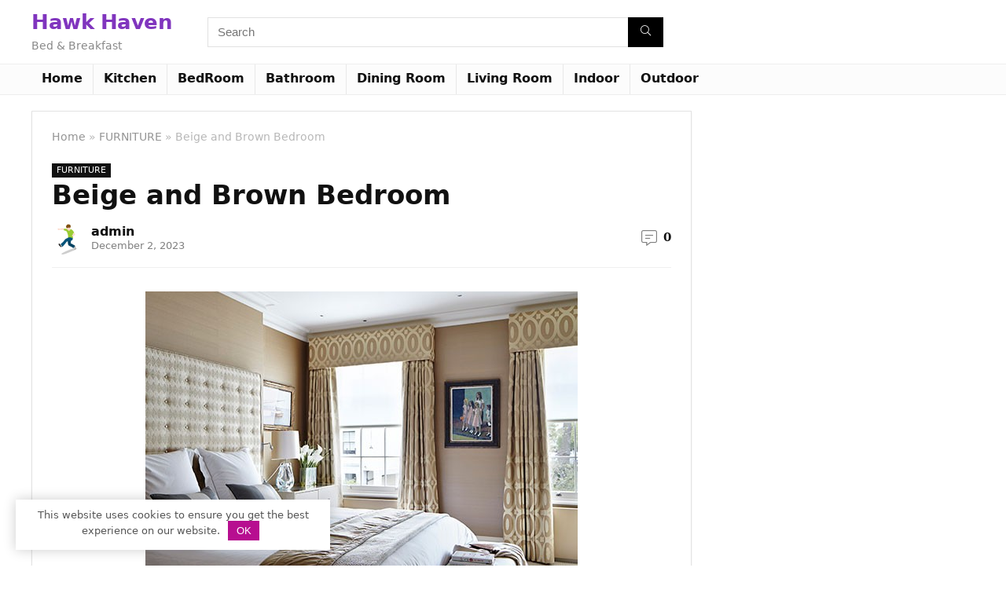

--- FILE ---
content_type: text/html; charset=UTF-8
request_url: https://hawk-haven.com/beige-and-brown-bedroom.html
body_size: 13127
content:
<!DOCTYPE html> <html lang="en-US"> <head> <meta charset="UTF-8"/> <meta name="viewport" content="width=device-width, initial-scale=1.0"/> <!-- feeds & pingback --> <link rel="profile" href="https://gmpg.org/xfn/11" /> <link rel="pingback" href="https://hawk-haven.com/xmlrpc.php"/> <meta name='robots' content='index, follow, max-image-preview:large, max-snippet:-1, max-video-preview:-1'/> <title>Beige and Brown Bedroom - Hawk Haven</title> <link rel="canonical" href="https://hawk-haven.com/beige-and-brown-bedroom.html"/> <meta property="og:locale" content="en_US"/> <meta property="og:type" content="article"/> <meta property="og:title" content="Beige and Brown Bedroom - Hawk Haven"/> <meta property="og:url" content="https://hawk-haven.com/beige-and-brown-bedroom.html"/> <meta property="og:site_name" content="Hawk Haven"/> <meta property="article:published_time" content="2023-12-02T18:57:01+00:00"/> <meta property="og:image" content="https://hawk-haven.com/wp-content/uploads/2018/05/Beige-and-Brown-Bedroom-1-1768.jpg"/> <meta property="og:image:width" content="550"/> <meta property="og:image:height" content="550"/> <meta property="og:image:type" content="image/jpeg"/> <meta name="author" content="admin"/> <meta name="twitter:card" content="summary_large_image"/> <meta name="twitter:label1" content="Written by"/> <meta name="twitter:data1" content="admin"/> <link rel='stylesheet' id='wp-block-library-css' href='https://hawk-haven.com/wp-includes/css/dist/block-library/style.min.css' type='text/css' media='all'/> <style id='global-styles-inline-css' type='text/css'> body{--wp--preset--color--black: #000000;--wp--preset--color--cyan-bluish-gray: #abb8c3;--wp--preset--color--white: #ffffff;--wp--preset--color--pale-pink: #f78da7;--wp--preset--color--vivid-red: #cf2e2e;--wp--preset--color--luminous-vivid-orange: #ff6900;--wp--preset--color--luminous-vivid-amber: #fcb900;--wp--preset--color--light-green-cyan: #7bdcb5;--wp--preset--color--vivid-green-cyan: #00d084;--wp--preset--color--pale-cyan-blue: #8ed1fc;--wp--preset--color--vivid-cyan-blue: #0693e3;--wp--preset--color--vivid-purple: #9b51e0;--wp--preset--color--main: var(--rehub-main-color);--wp--preset--color--secondary: var(--rehub-sec-color);--wp--preset--color--buttonmain: var(--rehub-main-btn-bg);--wp--preset--color--cyan-grey: #abb8c3;--wp--preset--color--orange-light: #fcb900;--wp--preset--color--red: #cf2e2e;--wp--preset--color--red-bright: #f04057;--wp--preset--color--vivid-green: #00d084;--wp--preset--color--orange: #ff6900;--wp--preset--color--blue: #0693e3;--wp--preset--gradient--vivid-cyan-blue-to-vivid-purple: linear-gradient(135deg,rgba(6,147,227,1) 0%,rgb(155,81,224) 100%);--wp--preset--gradient--light-green-cyan-to-vivid-green-cyan: linear-gradient(135deg,rgb(122,220,180) 0%,rgb(0,208,130) 100%);--wp--preset--gradient--luminous-vivid-amber-to-luminous-vivid-orange: linear-gradient(135deg,rgba(252,185,0,1) 0%,rgba(255,105,0,1) 100%);--wp--preset--gradient--luminous-vivid-orange-to-vivid-red: linear-gradient(135deg,rgba(255,105,0,1) 0%,rgb(207,46,46) 100%);--wp--preset--gradient--very-light-gray-to-cyan-bluish-gray: linear-gradient(135deg,rgb(238,238,238) 0%,rgb(169,184,195) 100%);--wp--preset--gradient--cool-to-warm-spectrum: linear-gradient(135deg,rgb(74,234,220) 0%,rgb(151,120,209) 20%,rgb(207,42,186) 40%,rgb(238,44,130) 60%,rgb(251,105,98) 80%,rgb(254,248,76) 100%);--wp--preset--gradient--blush-light-purple: linear-gradient(135deg,rgb(255,206,236) 0%,rgb(152,150,240) 100%);--wp--preset--gradient--blush-bordeaux: linear-gradient(135deg,rgb(254,205,165) 0%,rgb(254,45,45) 50%,rgb(107,0,62) 100%);--wp--preset--gradient--luminous-dusk: linear-gradient(135deg,rgb(255,203,112) 0%,rgb(199,81,192) 50%,rgb(65,88,208) 100%);--wp--preset--gradient--pale-ocean: linear-gradient(135deg,rgb(255,245,203) 0%,rgb(182,227,212) 50%,rgb(51,167,181) 100%);--wp--preset--gradient--electric-grass: linear-gradient(135deg,rgb(202,248,128) 0%,rgb(113,206,126) 100%);--wp--preset--gradient--midnight: linear-gradient(135deg,rgb(2,3,129) 0%,rgb(40,116,252) 100%);--wp--preset--font-size--small: 13px;--wp--preset--font-size--medium: 20px;--wp--preset--font-size--large: 36px;--wp--preset--font-size--x-large: 42px;--wp--preset--font-family--system-font: -apple-system,BlinkMacSystemFont,"Segoe UI",Roboto,Oxygen-Sans,Ubuntu,Cantarell,"Helvetica Neue",sans-serif;--wp--preset--font-family--rh-nav-font: var(--rehub-nav-font,-apple-system,BlinkMacSystemFont,"Segoe UI",Roboto,Oxygen-Sans,Ubuntu,Cantarell,"Helvetica Neue",sans-serif);--wp--preset--font-family--rh-head-font: var(--rehub-head-font,-apple-system,BlinkMacSystemFont,"Segoe UI",Roboto,Oxygen-Sans,Ubuntu,Cantarell,"Helvetica Neue",sans-serif);--wp--preset--font-family--rh-btn-font: var(--rehub-btn-font,-apple-system,BlinkMacSystemFont,"Segoe UI",Roboto,Oxygen-Sans,Ubuntu,Cantarell,"Helvetica Neue",sans-serif);--wp--preset--font-family--rh-body-font: var(--rehub-body-font,-apple-system,BlinkMacSystemFont,"Segoe UI",Roboto,Oxygen-Sans,Ubuntu,Cantarell,"Helvetica Neue",sans-serif);--wp--preset--spacing--20: 0.44rem;--wp--preset--spacing--30: 0.67rem;--wp--preset--spacing--40: 1rem;--wp--preset--spacing--50: 1.5rem;--wp--preset--spacing--60: 2.25rem;--wp--preset--spacing--70: 3.38rem;--wp--preset--spacing--80: 5.06rem;--wp--preset--shadow--natural: 6px 6px 9px rgba(0, 0, 0, 0.2);--wp--preset--shadow--deep: 12px 12px 50px rgba(0, 0, 0, 0.4);--wp--preset--shadow--sharp: 6px 6px 0px rgba(0, 0, 0, 0.2);--wp--preset--shadow--outlined: 6px 6px 0px -3px rgba(255, 255, 255, 1), 6px 6px rgba(0, 0, 0, 1);--wp--preset--shadow--crisp: 6px 6px 0px rgba(0, 0, 0, 1);}body { margin: 0;--wp--style--global--content-size: 760px;--wp--style--global--wide-size: 900px; }.wp-site-blocks > .alignleft { float: left; margin-right: 2em; }.wp-site-blocks > .alignright { float: right; margin-left: 2em; }.wp-site-blocks > .aligncenter { justify-content: center; margin-left: auto; margin-right: auto; }:where(.is-layout-flex){gap: 0.5em;}:where(.is-layout-grid){gap: 0.5em;}body .is-layout-flow > .alignleft{float: left;margin-inline-start: 0;margin-inline-end: 2em;}body .is-layout-flow > .alignright{float: right;margin-inline-start: 2em;margin-inline-end: 0;}body .is-layout-flow > .aligncenter{margin-left: auto !important;margin-right: auto !important;}body .is-layout-constrained > .alignleft{float: left;margin-inline-start: 0;margin-inline-end: 2em;}body .is-layout-constrained > .alignright{float: right;margin-inline-start: 2em;margin-inline-end: 0;}body .is-layout-constrained > .aligncenter{margin-left: auto !important;margin-right: auto !important;}body .is-layout-constrained > :where(:not(.alignleft):not(.alignright):not(.alignfull)){max-width: var(--wp--style--global--content-size);margin-left: auto !important;margin-right: auto !important;}body .is-layout-constrained > .alignwide{max-width: var(--wp--style--global--wide-size);}body .is-layout-flex{display: flex;}body .is-layout-flex{flex-wrap: wrap;align-items: center;}body .is-layout-flex > *{margin: 0;}body .is-layout-grid{display: grid;}body .is-layout-grid > *{margin: 0;}body{padding-top: 0px;padding-right: 0px;padding-bottom: 0px;padding-left: 0px;}a:where(:not(.wp-element-button)){color: var(--rehub-link-color, violet);text-decoration: underline;}h1{font-size: 29px;line-height: 34px;margin-top: 10px;margin-bottom: 31px;}h2{font-size: 25px;line-height: 31px;margin-top: 10px;margin-bottom: 31px;}h3{font-size: 20px;line-height: 28px;margin-top: 10px;margin-bottom: 25px;}h4{font-size: 18px;line-height: 24px;margin-top: 10px;margin-bottom: 18px;}h5{font-size: 16px;line-height: 20px;margin-top: 10px;margin-bottom: 15px;}h6{font-size: 14px;line-height: 20px;margin-top: 0px;margin-bottom: 10px;}.wp-element-button, .wp-block-button__link{background-color: #32373c;border-width: 0;color: #fff;font-family: inherit;font-size: inherit;line-height: inherit;padding: calc(0.667em + 2px) calc(1.333em + 2px);text-decoration: none;}.has-black-color{color: var(--wp--preset--color--black) !important;}.has-cyan-bluish-gray-color{color: var(--wp--preset--color--cyan-bluish-gray) !important;}.has-white-color{color: var(--wp--preset--color--white) !important;}.has-pale-pink-color{color: var(--wp--preset--color--pale-pink) !important;}.has-vivid-red-color{color: var(--wp--preset--color--vivid-red) !important;}.has-luminous-vivid-orange-color{color: var(--wp--preset--color--luminous-vivid-orange) !important;}.has-luminous-vivid-amber-color{color: var(--wp--preset--color--luminous-vivid-amber) !important;}.has-light-green-cyan-color{color: var(--wp--preset--color--light-green-cyan) !important;}.has-vivid-green-cyan-color{color: var(--wp--preset--color--vivid-green-cyan) !important;}.has-pale-cyan-blue-color{color: var(--wp--preset--color--pale-cyan-blue) !important;}.has-vivid-cyan-blue-color{color: var(--wp--preset--color--vivid-cyan-blue) !important;}.has-vivid-purple-color{color: var(--wp--preset--color--vivid-purple) !important;}.has-main-color{color: var(--wp--preset--color--main) !important;}.has-secondary-color{color: var(--wp--preset--color--secondary) !important;}.has-buttonmain-color{color: var(--wp--preset--color--buttonmain) !important;}.has-cyan-grey-color{color: var(--wp--preset--color--cyan-grey) !important;}.has-orange-light-color{color: var(--wp--preset--color--orange-light) !important;}.has-red-color{color: var(--wp--preset--color--red) !important;}.has-red-bright-color{color: var(--wp--preset--color--red-bright) !important;}.has-vivid-green-color{color: var(--wp--preset--color--vivid-green) !important;}.has-orange-color{color: var(--wp--preset--color--orange) !important;}.has-blue-color{color: var(--wp--preset--color--blue) !important;}.has-black-background-color{background-color: var(--wp--preset--color--black) !important;}.has-cyan-bluish-gray-background-color{background-color: var(--wp--preset--color--cyan-bluish-gray) !important;}.has-white-background-color{background-color: var(--wp--preset--color--white) !important;}.has-pale-pink-background-color{background-color: var(--wp--preset--color--pale-pink) !important;}.has-vivid-red-background-color{background-color: var(--wp--preset--color--vivid-red) !important;}.has-luminous-vivid-orange-background-color{background-color: var(--wp--preset--color--luminous-vivid-orange) !important;}.has-luminous-vivid-amber-background-color{background-color: var(--wp--preset--color--luminous-vivid-amber) !important;}.has-light-green-cyan-background-color{background-color: var(--wp--preset--color--light-green-cyan) !important;}.has-vivid-green-cyan-background-color{background-color: var(--wp--preset--color--vivid-green-cyan) !important;}.has-pale-cyan-blue-background-color{background-color: var(--wp--preset--color--pale-cyan-blue) !important;}.has-vivid-cyan-blue-background-color{background-color: var(--wp--preset--color--vivid-cyan-blue) !important;}.has-vivid-purple-background-color{background-color: var(--wp--preset--color--vivid-purple) !important;}.has-main-background-color{background-color: var(--wp--preset--color--main) !important;}.has-secondary-background-color{background-color: var(--wp--preset--color--secondary) !important;}.has-buttonmain-background-color{background-color: var(--wp--preset--color--buttonmain) !important;}.has-cyan-grey-background-color{background-color: var(--wp--preset--color--cyan-grey) !important;}.has-orange-light-background-color{background-color: var(--wp--preset--color--orange-light) !important;}.has-red-background-color{background-color: var(--wp--preset--color--red) !important;}.has-red-bright-background-color{background-color: var(--wp--preset--color--red-bright) !important;}.has-vivid-green-background-color{background-color: var(--wp--preset--color--vivid-green) !important;}.has-orange-background-color{background-color: var(--wp--preset--color--orange) !important;}.has-blue-background-color{background-color: var(--wp--preset--color--blue) !important;}.has-black-border-color{border-color: var(--wp--preset--color--black) !important;}.has-cyan-bluish-gray-border-color{border-color: var(--wp--preset--color--cyan-bluish-gray) !important;}.has-white-border-color{border-color: var(--wp--preset--color--white) !important;}.has-pale-pink-border-color{border-color: var(--wp--preset--color--pale-pink) !important;}.has-vivid-red-border-color{border-color: var(--wp--preset--color--vivid-red) !important;}.has-luminous-vivid-orange-border-color{border-color: var(--wp--preset--color--luminous-vivid-orange) !important;}.has-luminous-vivid-amber-border-color{border-color: var(--wp--preset--color--luminous-vivid-amber) !important;}.has-light-green-cyan-border-color{border-color: var(--wp--preset--color--light-green-cyan) !important;}.has-vivid-green-cyan-border-color{border-color: var(--wp--preset--color--vivid-green-cyan) !important;}.has-pale-cyan-blue-border-color{border-color: var(--wp--preset--color--pale-cyan-blue) !important;}.has-vivid-cyan-blue-border-color{border-color: var(--wp--preset--color--vivid-cyan-blue) !important;}.has-vivid-purple-border-color{border-color: var(--wp--preset--color--vivid-purple) !important;}.has-main-border-color{border-color: var(--wp--preset--color--main) !important;}.has-secondary-border-color{border-color: var(--wp--preset--color--secondary) !important;}.has-buttonmain-border-color{border-color: var(--wp--preset--color--buttonmain) !important;}.has-cyan-grey-border-color{border-color: var(--wp--preset--color--cyan-grey) !important;}.has-orange-light-border-color{border-color: var(--wp--preset--color--orange-light) !important;}.has-red-border-color{border-color: var(--wp--preset--color--red) !important;}.has-red-bright-border-color{border-color: var(--wp--preset--color--red-bright) !important;}.has-vivid-green-border-color{border-color: var(--wp--preset--color--vivid-green) !important;}.has-orange-border-color{border-color: var(--wp--preset--color--orange) !important;}.has-blue-border-color{border-color: var(--wp--preset--color--blue) !important;}.has-vivid-cyan-blue-to-vivid-purple-gradient-background{background: var(--wp--preset--gradient--vivid-cyan-blue-to-vivid-purple) !important;}.has-light-green-cyan-to-vivid-green-cyan-gradient-background{background: var(--wp--preset--gradient--light-green-cyan-to-vivid-green-cyan) !important;}.has-luminous-vivid-amber-to-luminous-vivid-orange-gradient-background{background: var(--wp--preset--gradient--luminous-vivid-amber-to-luminous-vivid-orange) !important;}.has-luminous-vivid-orange-to-vivid-red-gradient-background{background: var(--wp--preset--gradient--luminous-vivid-orange-to-vivid-red) !important;}.has-very-light-gray-to-cyan-bluish-gray-gradient-background{background: var(--wp--preset--gradient--very-light-gray-to-cyan-bluish-gray) !important;}.has-cool-to-warm-spectrum-gradient-background{background: var(--wp--preset--gradient--cool-to-warm-spectrum) !important;}.has-blush-light-purple-gradient-background{background: var(--wp--preset--gradient--blush-light-purple) !important;}.has-blush-bordeaux-gradient-background{background: var(--wp--preset--gradient--blush-bordeaux) !important;}.has-luminous-dusk-gradient-background{background: var(--wp--preset--gradient--luminous-dusk) !important;}.has-pale-ocean-gradient-background{background: var(--wp--preset--gradient--pale-ocean) !important;}.has-electric-grass-gradient-background{background: var(--wp--preset--gradient--electric-grass) !important;}.has-midnight-gradient-background{background: var(--wp--preset--gradient--midnight) !important;}.has-small-font-size{font-size: var(--wp--preset--font-size--small) !important;}.has-medium-font-size{font-size: var(--wp--preset--font-size--medium) !important;}.has-large-font-size{font-size: var(--wp--preset--font-size--large) !important;}.has-x-large-font-size{font-size: var(--wp--preset--font-size--x-large) !important;}.has-system-font-font-family{font-family: var(--wp--preset--font-family--system-font) !important;}.has-rh-nav-font-font-family{font-family: var(--wp--preset--font-family--rh-nav-font) !important;}.has-rh-head-font-font-family{font-family: var(--wp--preset--font-family--rh-head-font) !important;}.has-rh-btn-font-font-family{font-family: var(--wp--preset--font-family--rh-btn-font) !important;}.has-rh-body-font-font-family{font-family: var(--wp--preset--font-family--rh-body-font) !important;} .wp-block-navigation a:where(:not(.wp-element-button)){color: inherit;} :where(.wp-block-post-template.is-layout-flex){gap: 1.25em;}:where(.wp-block-post-template.is-layout-grid){gap: 1.25em;} :where(.wp-block-columns.is-layout-flex){gap: 2em;}:where(.wp-block-columns.is-layout-grid){gap: 2em;} .wp-block-pullquote{font-size: 1.5em;line-height: 1.6;} .wp-block-post-title{margin-top: 4px;margin-right: 0;margin-bottom: 15px;margin-left: 0;} .wp-block-image{margin-top: 0px;margin-bottom: 31px;} .wp-block-media-text{margin-top: 0px;margin-bottom: 31px;} .wp-block-post-content{font-size: 16px;line-height: 28px;} </style> <link rel='stylesheet' id='c4wp-public-css' href='https://hawk-haven.com/wp-content/plugins/wp-captcha//assets/css/c4wp-public.css' type='text/css' media='all'/> <link rel='stylesheet' id='rhstyle-css' href='https://hawk-haven.com/wp-content/themes/theme/style.css' type='text/css' media='all'/> <link rel='stylesheet' id='rehubicons-css' href='https://hawk-haven.com/wp-content/themes/theme/iconstyle.css' type='text/css' media='all'/> <link rel='stylesheet' id='rhsingle-css' href='https://hawk-haven.com/wp-content/themes/theme/css/single.css' type='text/css' media='all'/> <script type="text/javascript" src="https://hawk-haven.com/wp-includes/js/jquery/jquery.min.js" id="jquery-core-js"></script> <script type="text/javascript" src="https://hawk-haven.com/wp-includes/js/jquery/jquery-migrate.min.js" id="jquery-migrate-js"></script> <script type="text/javascript" src="https://hawk-haven.com/wp-content/plugins/wp-captcha//assets/js/c4wp-public.js" id="c4wp-public-js"></script> <style>.pseudo-clearfy-link { color: #008acf; cursor: pointer;}.pseudo-clearfy-link:hover { text-decoration: none;}</style><link rel="preload" href="https://hawk-haven.com/wp-content/themes/theme/fonts/rhicons.woff2?3oibrk" as="font" type="font/woff2" crossorigin="crossorigin"><style type="text/css"> .widget .title:after{border-bottom:2px solid #8035be;}.rehub-main-color-border,nav.top_menu > ul > li.vertical-menu.border-main-color .sub-menu,.rh-main-bg-hover:hover,.wp-block-quote,ul.def_btn_link_tabs li.active a,.wp-block-pullquote{border-color:#8035be;}.wpsm_promobox.rehub_promobox{border-left-color:#8035be!important;}.color_link{color:#8035be !important;}.featured_slider:hover .score,.top_chart_controls .controls:hover,article.post .wpsm_toplist_heading:before{border-color:#8035be;}.btn_more:hover,.tw-pagination .current{border:1px solid #8035be;color:#fff}.rehub_woo_review .rehub_woo_tabs_menu li.current{border-top:3px solid #8035be;}.gallery-pics .gp-overlay{box-shadow:0 0 0 4px #8035be inset;}.post .rehub_woo_tabs_menu li.current,.woocommerce div.product .woocommerce-tabs ul.tabs li.active{border-top:2px solid #8035be;}.rething_item a.cat{border-bottom-color:#8035be}nav.top_menu ul li ul.sub-menu{border-bottom:2px solid #8035be;}.widget.deal_daywoo,.elementor-widget-wpsm_woofeatured .deal_daywoo{border:3px solid #8035be;padding:20px;background:#fff;}.deal_daywoo .wpsm-bar-bar{background-color:#8035be !important} #buddypress div.item-list-tabs ul li.selected a span,#buddypress div.item-list-tabs ul li.current a span,#buddypress div.item-list-tabs ul li a span,.user-profile-div .user-menu-tab > li.active > a,.user-profile-div .user-menu-tab > li.active > a:focus,.user-profile-div .user-menu-tab > li.active > a:hover,.news_in_thumb:hover a.rh-label-string,.news_out_thumb:hover a.rh-label-string,.col-feat-grid:hover a.rh-label-string,.carousel-style-deal .re_carousel .controls,.re_carousel .controls:hover,.openedprevnext .postNavigation .postnavprev,.postNavigation .postnavprev:hover,.top_chart_pagination a.selected,.flex-control-paging li a.flex-active,.flex-control-paging li a:hover,.btn_more:hover,body .tabs-menu li:hover,body .tabs-menu li.current,.featured_slider:hover .score,#bbp_user_edit_submit,.bbp-topic-pagination a,.bbp-topic-pagination a,.custom-checkbox label.checked:after,.slider_post .caption,ul.postpagination li.active a,ul.postpagination li:hover a,ul.postpagination li a:focus,.top_theme h5 strong,.re_carousel .text:after,#topcontrol:hover,.main_slider .flex-overlay:hover a.read-more,.rehub_chimp #mc_embed_signup input#mc-embedded-subscribe,#rank_1.rank_count,#toplistmenu > ul li:before,.rehub_chimp:before,.wpsm-members > strong:first-child,.r_catbox_btn,.wpcf7 .wpcf7-submit,.wpsm_pretty_hover li:hover,.wpsm_pretty_hover li.current,.rehub-main-color-bg,.togglegreedybtn:after,.rh-bg-hover-color:hover a.rh-label-string,.rh-main-bg-hover:hover,.rh_wrapper_video_playlist .rh_video_currently_playing,.rh_wrapper_video_playlist .rh_video_currently_playing.rh_click_video:hover,.rtmedia-list-item .rtmedia-album-media-count,.tw-pagination .current,.dokan-dashboard .dokan-dash-sidebar ul.dokan-dashboard-menu li.active,.dokan-dashboard .dokan-dash-sidebar ul.dokan-dashboard-menu li:hover,.dokan-dashboard .dokan-dash-sidebar ul.dokan-dashboard-menu li.dokan-common-links a:hover,#ywqa-submit-question,.woocommerce .widget_price_filter .ui-slider .ui-slider-range,.rh-hov-bor-line > a:after,nav.top_menu > ul:not(.off-canvas) > li > a:after,.rh-border-line:after,.wpsm-table.wpsm-table-main-color table tr th,.rh-hov-bg-main-slide:before,.rh-hov-bg-main-slidecol .col_item:before{background:#8035be;}@media (max-width:767px){.postNavigation .postnavprev{background:#8035be;}}.rh-main-bg-hover:hover,.rh-main-bg-hover:hover .whitehovered,.user-profile-div .user-menu-tab > li.active > a{color:#fff !important} a,.carousel-style-deal .deal-item .priced_block .price_count ins,nav.top_menu ul li.menu-item-has-children ul li.menu-item-has-children > a:before,.top_chart_controls .controls:hover,.flexslider .fa-pulse,.footer-bottom .widget .f_menu li a:hover,.comment_form h3 a,.bbp-body li.bbp-forum-info > a:hover,.bbp-body li.bbp-topic-title > a:hover,#subscription-toggle a:before,#favorite-toggle a:before,.aff_offer_links .aff_name a,.rh-deal-price,.commentlist .comment-content small a,.related_articles .title_cat_related a,article em.emph,.campare_table table.one td strong.red,.sidebar .tabs-item .detail p a,.footer-bottom .widget .title span,footer p a,.welcome-frase strong,article.post .wpsm_toplist_heading:before,.post a.color_link,.categoriesbox:hover h3 a:after,.bbp-body li.bbp-forum-info > a,.bbp-body li.bbp-topic-title > a,.widget .title i,.woocommerce-MyAccount-navigation ul li.is-active a,.category-vendormenu li.current a,.deal_daywoo .title,.rehub-main-color,.wpsm_pretty_colored ul li.current a,.wpsm_pretty_colored ul li.current,.rh-heading-hover-color:hover h2 a,.rh-heading-hover-color:hover h3 a,.rh-heading-hover-color:hover h4 a,.rh-heading-hover-color:hover h5 a,.rh-heading-hover-color:hover h3,.rh-heading-hover-color:hover h2,.rh-heading-hover-color:hover h4,.rh-heading-hover-color:hover h5,.rh-heading-hover-color:hover .rh-heading-hover-item a,.rh-heading-icon:before,.widget_layered_nav ul li.chosen a:before,.wp-block-quote.is-style-large p,ul.page-numbers li span.current,ul.page-numbers li a:hover,ul.page-numbers li.active a,.page-link > span:not(.page-link-title),blockquote:not(.wp-block-quote) p,span.re_filtersort_btn:hover,span.active.re_filtersort_btn,.deal_daywoo .price,div.sortingloading:after{color:#8035be;} .page-link > span:not(.page-link-title),.widget.widget_affegg_widget .title,.widget.top_offers .title,.widget.cegg_widget_products .title,header .header_first_style .search form.search-form [type="submit"],header .header_eight_style .search form.search-form [type="submit"],.filter_home_pick span.active,.filter_home_pick span:hover,.filter_product_pick span.active,.filter_product_pick span:hover,.rh_tab_links a.active,.rh_tab_links a:hover,.wcv-navigation ul.menu li.active,.wcv-navigation ul.menu li:hover a,form.search-form [type="submit"],.rehub-sec-color-bg,input#ywqa-submit-question,input#ywqa-send-answer,.woocommerce button.button.alt,.tabsajax span.active.re_filtersort_btn,.wpsm-table.wpsm-table-sec-color table tr th,.rh-slider-arrow,.rh-hov-bg-sec-slide:before,.rh-hov-bg-sec-slidecol .col_item:before{background:#000000 !important;color:#fff !important;outline:0}.widget.widget_affegg_widget .title:after,.widget.top_offers .title:after,.widget.cegg_widget_products .title:after{border-top-color:#000000 !important;}.page-link > span:not(.page-link-title){border:1px solid #000000;}.page-link > span:not(.page-link-title),.header_first_style .search form.search-form [type="submit"] i{color:#fff !important;}.rh_tab_links a.active,.rh_tab_links a:hover,.rehub-sec-color-border,nav.top_menu > ul > li.vertical-menu.border-sec-color > .sub-menu,body .rh-slider-thumbs-item--active{border-color:#000000}.rh_wrapper_video_playlist .rh_video_currently_playing,.rh_wrapper_video_playlist .rh_video_currently_playing.rh_click_video:hover{background-color:#000000;box-shadow:1200px 0 0 #000000 inset;}.rehub-sec-color{color:#000000} .woocommerce .woo-button-area .masked_coupon,.woocommerce a.woo_loop_btn,.woocommerce .button.checkout,.woocommerce input.button.alt,.woocommerce a.add_to_cart_button:not(.flat-woo-btn),.woocommerce-page a.add_to_cart_button:not(.flat-woo-btn),.woocommerce .single_add_to_cart_button,.woocommerce div.product form.cart .button,.woocommerce .checkout-button.button,.priced_block .btn_offer_block,.priced_block .button,.rh-deal-compact-btn,input.mdf_button,#buddypress input[type="submit"],#buddypress input[type="button"],#buddypress input[type="reset"],#buddypress button.submit,.wpsm-button.rehub_main_btn,.wcv-grid a.button,input.gmw-submit,#ws-plugin--s2member-profile-submit,#rtmedia_create_new_album,input[type="submit"].dokan-btn-theme,a.dokan-btn-theme,.dokan-btn-theme,#wcfm_membership_container a.wcfm_submit_button,.woocommerce button.button,.rehub-main-btn-bg,.woocommerce #payment #place_order,.wc-block-grid__product-add-to-cart.wp-block-button .wp-block-button__link{background:none #de1414 !important;color:#ffffff !important;fill:#ffffff !important;border:none !important;text-decoration:none !important;outline:0;box-shadow:-1px 6px 19px rgba(222,20,20,0.2) !important;border-radius:0 !important;}.rehub-main-btn-bg > a{color:#ffffff !important;}.woocommerce a.woo_loop_btn:hover,.woocommerce .button.checkout:hover,.woocommerce input.button.alt:hover,.woocommerce a.add_to_cart_button:not(.flat-woo-btn):hover,.woocommerce-page a.add_to_cart_button:not(.flat-woo-btn):hover,.woocommerce a.single_add_to_cart_button:hover,.woocommerce-page a.single_add_to_cart_button:hover,.woocommerce div.product form.cart .button:hover,.woocommerce-page div.product form.cart .button:hover,.woocommerce .checkout-button.button:hover,.priced_block .btn_offer_block:hover,.wpsm-button.rehub_main_btn:hover,#buddypress input[type="submit"]:hover,#buddypress input[type="button"]:hover,#buddypress input[type="reset"]:hover,#buddypress button.submit:hover,.small_post .btn:hover,.ap-pro-form-field-wrapper input[type="submit"]:hover,.wcv-grid a.button:hover,#ws-plugin--s2member-profile-submit:hover,.rething_button .btn_more:hover,#wcfm_membership_container a.wcfm_submit_button:hover,.woocommerce #payment #place_order:hover,.woocommerce button.button:hover,.rehub-main-btn-bg:hover,.rehub-main-btn-bg:hover > a,.wc-block-grid__product-add-to-cart.wp-block-button .wp-block-button__link:hover{background:none #de1414 !important;color:#ffffff !important;border-color:transparent;box-shadow:-1px 6px 13px #d3d3d3 !important;}.rehub_offer_coupon:hover{border:1px dashed #de1414;}.rehub_offer_coupon:hover i.far,.rehub_offer_coupon:hover i.fal,.rehub_offer_coupon:hover i.fas{color:#de1414}.re_thing_btn .rehub_offer_coupon.not_masked_coupon:hover{color:#de1414 !important}.woocommerce a.woo_loop_btn:active,.woocommerce .button.checkout:active,.woocommerce .button.alt:active,.woocommerce a.add_to_cart_button:not(.flat-woo-btn):active,.woocommerce-page a.add_to_cart_button:not(.flat-woo-btn):active,.woocommerce a.single_add_to_cart_button:active,.woocommerce-page a.single_add_to_cart_button:active,.woocommerce div.product form.cart .button:active,.woocommerce-page div.product form.cart .button:active,.woocommerce .checkout-button.button:active,.wpsm-button.rehub_main_btn:active,#buddypress input[type="submit"]:active,#buddypress input[type="button"]:active,#buddypress input[type="reset"]:active,#buddypress button.submit:active,.ap-pro-form-field-wrapper input[type="submit"]:active,.wcv-grid a.button:active,#ws-plugin--s2member-profile-submit:active,.woocommerce #payment #place_order:active,input[type="submit"].dokan-btn-theme:active,a.dokan-btn-theme:active,.dokan-btn-theme:active,.woocommerce button.button:active,.rehub-main-btn-bg:active,.wc-block-grid__product-add-to-cart.wp-block-button .wp-block-button__link:active{background:none #de1414 !important;box-shadow:0 1px 0 #999 !important;top:2px;color:#ffffff !important;}.rehub_btn_color,.rehub_chimp_flat #mc_embed_signup input#mc-embedded-subscribe{background-color:#de1414;border:1px solid #de1414;color:#ffffff;text-shadow:none}.rehub_btn_color:hover{color:#ffffff;background-color:#de1414;border:1px solid #de1414;}.rething_button .btn_more{border:1px solid #de1414;color:#de1414;}.rething_button .priced_block.block_btnblock .price_count{color:#de1414;font-weight:normal;}.widget_merchant_list .buttons_col{background-color:#de1414 !important;}.widget_merchant_list .buttons_col a{color:#ffffff !important;}.rehub-svg-btn-fill svg{fill:#de1414;}.rehub-svg-btn-stroke svg{stroke:#de1414;}@media (max-width:767px){#float-panel-woo-area{border-top:1px solid #de1414}}:root{--rehub-main-color:#8035be;--rehub-sec-color:#000000;--rehub-main-btn-bg:#de1414;--rehub-link-color:#8035be;}</style><link rel="icon" href="https://hawk-haven.com/wp-content/uploads/2022/10/cropped-cropped-interior-design-32x32.png" sizes="32x32"/> <link rel="icon" href="https://hawk-haven.com/wp-content/uploads/2022/10/cropped-cropped-interior-design-192x192.png" sizes="192x192"/> <link rel="apple-touch-icon" href="https://hawk-haven.com/wp-content/uploads/2022/10/cropped-cropped-interior-design-180x180.png"/> <meta name="msapplication-TileImage" content="https://hawk-haven.com/wp-content/uploads/2022/10/cropped-cropped-interior-design-270x270.png"/> <style>.clearfy-cookie { position:fixed; left:0; right:0; bottom:0; padding:12px; color:#555555; background:#ffffff; -webkit-box-shadow:0 0 15px rgba(0,0,0,.2); -moz-box-shadow:0 0 15px rgba(0,0,0,.2); box-shadow:0 0 15px rgba(0,0,0,.2); z-index:9999; font-size: 13px; transition: .3s; }.clearfy-cookie--left { left: 20px; bottom: 20px; right: auto; max-width: 400px; margin-right: 20px; }.clearfy-cookie--right { left: auto; bottom: 20px; right: 20px; max-width: 400px; margin-left: 20px; }.clearfy-cookie.clearfy-cookie-hide { transform: translateY(150%) translateZ(0); opacity: 0; }.clearfy-cookie-container { max-width:1170px; margin:0 auto; text-align:center; }.clearfy-cookie-accept { background:#b70e90; color:#fff; border:0; padding:.4em .8em; margin: 0 .5em; font-size: 13px; cursor: pointer; }.clearfy-cookie-accept:hover,.clearfy-cookie-accept:focus { opacity: .9; }</style> <!-- Google tag (gtag.js) --> <script async src="https://www.googletagmanager.com/gtag/js?id=G-P0L7W4Y48R"></script> <script>
  window.dataLayer = window.dataLayer || [];
  function gtag(){dataLayer.push(arguments);}
  gtag('js', new Date());

  gtag('config', 'G-P0L7W4Y48R');
</script> <script async src="https://fundingchoicesmessages.google.com/i/pub-8533574201815128?ers=1" nonce="gvwbGe61z8BO7I1fn4Cewg"></script><script nonce="gvwbGe61z8BO7I1fn4Cewg">(function() {function signalGooglefcPresent() {if (!window.frames['googlefcPresent']) {if (document.body) {const iframe = document.createElement('iframe'); iframe.style = 'width: 0; height: 0; border: none; z-index: -1000; left: -1000px; top: -1000px;'; iframe.style.display = 'none'; iframe.name = 'googlefcPresent'; document.body.appendChild(iframe);} else {setTimeout(signalGooglefcPresent, 0);}}}signalGooglefcPresent();})();</script> </head> <body class="post-template-default single single-post postid-2908 single-format-standard wp-custom-logo wp-embed-responsive"> <!-- Outer Start --> <div class="rh-outer-wrap"> <div id="top_ankor"></div> <!-- HEADER --> <header id="main_header" class="white_style width-100p position-relative"> <div class="header_wrap"> <!-- Logo section --> <div class="logo_section_wrap hideontablet"> <div class="rh-container"> <div class="logo-section rh-flex-center-align tabletblockdisplay header_seven_style clearfix"> <div class="logo"> <div class="textlogo pb10 fontbold rehub-main-color">Hawk Haven</div> <div class="sloganlogo lineheight15">Bed &amp; Breakfast</div> </div> <div class="search head_search position-relative"> <form role="search" method="get" class="search-form" action="https://hawk-haven.com/"> <input type="text" name="s" placeholder="Search" data-posttype="post"> <button type="submit" class="btnsearch hideonmobile" aria-label="Search"><i class="rhicon rhi-search"></i></button> </form> </div> <div class=" rh-flex-right-align"> <div class="header-actions-logo rh-flex-right-align"> <div class="tabledisplay"> </div> </div> </div> </div> </div> </div> <!-- /Logo section --> <!-- Main Navigation --> <div class="header_icons_menu search-form-inheader main-nav mob-logo-enabled white_style"> <div class="rh-container"> <nav class="top_menu"><ul id="menu-123" class="menu"><li id="menu-item-6" class="menu-item menu-item-type-custom menu-item-object-custom"><a href="/">Home</a></li> <li id="menu-item-8879" class="menu-item menu-item-type-taxonomy menu-item-object-category"><a href="https://hawk-haven.com/category/kitchen">Kitchen</a></li> <li id="menu-item-8880" class="menu-item menu-item-type-taxonomy menu-item-object-category"><a href="https://hawk-haven.com/category/bedroom">BedRoom</a></li> <li id="menu-item-8881" class="menu-item menu-item-type-taxonomy menu-item-object-category"><a href="https://hawk-haven.com/category/bathroom">Bathroom</a></li> <li id="menu-item-8882" class="menu-item menu-item-type-taxonomy menu-item-object-category"><a href="https://hawk-haven.com/category/dining-room">Dining Room</a></li> <li id="menu-item-8883" class="menu-item menu-item-type-taxonomy menu-item-object-category"><a href="https://hawk-haven.com/category/living-room">Living Room</a></li> <li id="menu-item-8884" class="menu-item menu-item-type-taxonomy menu-item-object-category"><a href="https://hawk-haven.com/category/indoor">Indoor</a></li> <li id="menu-item-8885" class="menu-item menu-item-type-taxonomy menu-item-object-category"><a href="https://hawk-haven.com/category/outdoor">Outdoor</a></li> </ul></nav> <div class="responsive_nav_wrap rh_mobile_menu"> <div id="dl-menu" class="dl-menuwrapper rh-flex-center-align"> <button id="dl-trigger" class="dl-trigger" aria-label="Menu"> <svg viewBox="0 0 32 32" xmlns="http://www.w3.org/2000/svg"> <g> <line stroke-linecap="round" id="rhlinemenu_1" y2="7" x2="29" y1="7" x1="3"/> <line stroke-linecap="round" id="rhlinemenu_2" y2="16" x2="18" y1="16" x1="3"/> <line stroke-linecap="round" id="rhlinemenu_3" y2="25" x2="26" y1="25" x1="3"/> </g> </svg> </button> <div id="mobile-menu-icons" class="rh-flex-center-align rh-flex-right-align"> <button class='icon-search-onclick' aria-label='Search'><i class='rhicon rhi-search'></i></button> </div> </div> </div> </div> </div> <!-- /Main Navigation --> </div> </header> <!-- CONTENT --> <div class="rh-container"> <div class="rh-content-wrap clearfix"> <!-- Main Side --> <div class="main-side single clearfix"> <div class="rh-post-wrapper"> <article class="post-inner post post-2908 type-post status-publish format-standard has-post-thumbnail hentry category-furniture" id="post-2908"> <!-- Title area --> <div class="rh_post_layout_metabig"> <div class="title_single_area mb15"> <div class="breadcrumb font90 rh_opacity_7"><a href="https://hawk-haven.com/" >Home</a> &raquo; <span><a href="https://hawk-haven.com/category/furniture">FURNITURE</a></span> &raquo; <span class="current">Beige and Brown Bedroom</span></div><!-- .breadcrumbs --> <div class="rh-cat-list-title"><a class="rh-cat-label-title rh-cat-6" href="https://hawk-haven.com/category/furniture" title="View all posts in FURNITURE">FURNITURE</a></div> <h1>Beige and Brown Bedroom</h1> <div class="meta post-meta-big flowhidden mb15 pb15 greycolor border-grey-bottom"> <div class="floatleft mr15 rtlml15"> <a href="https://hawk-haven.com/author/admin" class="floatleft mr10 rtlml10"> <img alt='admin' src='https://secure.gravatar.com/avatar/d05fb9e6b91fc7952d60d64272309e85?s=40&#038;d=mm&#038;r=g' srcset='https://secure.gravatar.com/avatar/d05fb9e6b91fc7952d60d64272309e85?s=80&#038;d=mm&#038;r=g 2x' class='avatar avatar-40 photo roundborder50p' height='40' width='40' decoding='async'/> </a> <span class="floatleft authortimemeta lineheight20 fontbold"> <a href="https://hawk-haven.com/author/admin"> admin </a> <div class="date_time_post font80 fontnormal lineheight15"> December 2, 2023 </div> </span> </div> <div class="floatright ml15 postviewcomm font15px lineheight25 mt5"> <span class="comm_count_meta"><strong><a href="https://hawk-haven.com/beige-and-brown-bedroom.html#respond" class="comm_meta" >0</a></strong></span> </div> </div> <div class="clearfix"></div> <div class="top_share"> </div> <div class="clearfix"></div> </div> </div> <figure class="top_featured_image"><img width="550" height="550" src="https://hawk-haven.com/wp-content/uploads/2018/05/Beige-and-Brown-Bedroom-1-1768.jpg" class="attachment-full size-full wp-post-image" alt="" decoding="async" fetchpriority="high" srcset="https://hawk-haven.com/wp-content/uploads/2018/05/Beige-and-Brown-Bedroom-1-1768.jpg 550w, https://hawk-haven.com/wp-content/uploads/2018/05/Beige-and-Brown-Bedroom-1-1768-150x150.jpg 150w, https://hawk-haven.com/wp-content/uploads/2018/05/Beige-and-Brown-Bedroom-1-1768-300x300.jpg 300w" sizes="(max-width: 550px) 100vw, 550px"/></figure> <p><div style="float:left;"> <script async src="https://pagead2.googlesyndication.com/pagead/js/adsbygoogle.js"></script> <!-- hawk-haven.com-link-resp --> <ins class="adsbygoogle" style="display:block" data-ad-client="ca-pub-8533574201815128" data-ad-slot="2790793415" data-ad-format="link" data-full-width-responsive="true"></ins> <script>
     (adsbygoogle = window.adsbygoogle || []).push({});
</script> </div> <div> <script async src="https://pagead2.googlesyndication.com/pagead/js/adsbygoogle.js"></script> <!-- hawk-haven.com-336-280 --> <ins class="adsbygoogle" style="display:inline-block;width:336px;height:280px" data-ad-client="ca-pub-8533574201815128" data-ad-slot="8863234639"></ins> <script>
     (adsbygoogle = window.adsbygoogle || []).push({});
</script> </div></p><p><img class='imgprp' alt='Beige and Brown Bedroom photo - 1' src="https://hawk-haven.com/wp-content/uploads/imgp/Beige-and-Brown-Bedroom-1-1768.jpg"><br/><img class='imgprp' alt='Beige and Brown Bedroom photo - 2' src="https://hawk-haven.com/wp-content/uploads/imgp/Beige-and-Brown-Bedroom-2-7314.jpg"><br/><img class='imgprp' alt='Beige and Brown Bedroom photo - 3' src="https://hawk-haven.com/wp-content/uploads/imgp/Beige-and-Brown-Bedroom-3-5789.jpg"><br/><img class='imgprp' alt='Beige and Brown Bedroom photo - 4' src="https://hawk-haven.com/wp-content/uploads/imgp/Beige-and-Brown-Bedroom-4-7066.jpg"><br/><img class='imgprp' alt='Beige and Brown Bedroom photo - 5' src="https://hawk-haven.com/wp-content/uploads/imgp/Beige-and-Brown-Bedroom-5-9387.jpeg"><br/><img class='imgprp' alt='Beige and Brown Bedroom photo - 6' src="https://hawk-haven.com/wp-content/uploads/imgp/Beige-and-Brown-Bedroom-6-2335.png"><br/><img class='imgprp' alt='Beige and Brown Bedroom photo - 7' src="https://hawk-haven.com/wp-content/uploads/imgp/Beige-and-Brown-Bedroom-7-1836.jpg"><br/><img class='imgprp' alt='Beige and Brown Bedroom photo - 8' src="https://hawk-haven.com/wp-content/uploads/imgp/Beige-and-Brown-Bedroom-8-2635.jpg"><br/><img class='imgprp' alt='Beige and Brown Bedroom photo - 9' src="https://hawk-haven.com/wp-content/uploads/imgp/Beige-and-Brown-Bedroom-9-4064.jpg"><br/><img class='imgprp' alt='Beige and Brown Bedroom photo - 10' src="https://hawk-haven.com/wp-content/uploads/imgp/Beige-and-Brown-Bedroom-10-2811.jpg"></p> <p><div style="float:left;"> <script async src="https://pagead2.googlesyndication.com/pagead/js/adsbygoogle.js"></script> <!-- hawk-haven.com-link-resp --> <ins class="adsbygoogle" style="display:block" data-ad-client="ca-pub-8533574201815128" data-ad-slot="2790793415" data-ad-format="link" data-full-width-responsive="true"></ins> <script>
     (adsbygoogle = window.adsbygoogle || []).push({});
</script> </div> <div> <script async src="https://pagead2.googlesyndication.com/pagead/js/adsbygoogle.js"></script> <!-- hawk-haven.com-336-280 --> <ins class="adsbygoogle" style="display:inline-block;width:336px;height:280px" data-ad-client="ca-pub-8533574201815128" data-ad-slot="8863234639"></ins> <script>
     (adsbygoogle = window.adsbygoogle || []).push({});
</script> </div></p> </article> <div class="clearfix"></div> <!-- PAGER SECTION --> <div class="float-posts-nav" id="float-posts-nav"> <div class="postNavigation prevPostBox"> <div class="postnavprev"> <div class="inner-prevnext"> <div class="thumbnail"> <img class="nolazyftheme" src="https://hawk-haven.com/wp-content/uploads/2018/05/wood-coffee-table-designs-1-6391.jpg" width="70" height="70" alt="Beige and Brown Bedroom"/> </div> <div class="headline"><span>Previous</span><h4><a href="https://hawk-haven.com/wood-coffee-table-designs.html">Wood coffee table designs</a></h4></div> </div> </div> </div> <div class="postNavigation nextPostBox"> <div class="postnavprev"> <div class="inner-prevnext"> <div class="thumbnail"> <img class="nolazyftheme" src="https://hawk-haven.com/wp-content/uploads/2018/05/traditional-bedroom-collections-1-8181.gif" width="70" height="70" alt="Beige and Brown Bedroom"/> </div> <div class="headline"><span>Next</span><h4><a href="https://hawk-haven.com/traditional-bedroom-collections.html">Traditional bedroom collections</a></h4></div> </div> </div> </div> </div> <!-- /PAGER SECTION --> <div class="tags mb25"> <p></p> </div> <div class="author_detail_box clearfix"><img alt='admin' src='https://secure.gravatar.com/avatar/d05fb9e6b91fc7952d60d64272309e85?s=69&#038;d=mm&#038;r=g' srcset='https://secure.gravatar.com/avatar/d05fb9e6b91fc7952d60d64272309e85?s=138&#038;d=mm&#038;r=g 2x' class='avatar avatar-69 photo' height='69' width='69' decoding='async'/> <style scoped> .author_detail_box { background-color: #fff; border: 1px solid #ededed; padding: 20px 0px; margin: 5px auto 40px auto; position: relative; min-height: 90px;width: 100%} .author_detail_box a{text-decoration: none;} .archive .author_detail_box { margin: 0 0 10px 0 } .author_detail_box .avatar {width: 71px; position: absolute; left: 20px; top: 15px; } .author_detail_box > div { width: 100%; padding: 0 20px 0 110px } .author_detail_box div .social_icon { border-bottom: 1px solid #eee; padding-bottom: 15px; margin-bottom: 15px; } .author_detail_box div h4 {margin: 0 0 8px 0;} .author_detail_box div p { font-size: 14px;line-height: 16px; color: #111111; margin: 0 0 10px 0 } .author_detail_box .rh_mycred-users-badges{display: inline-block; margin-right: 5px } .rtl .author_detail_box .avatar { left: inherit; right: 20px } .rtl .author_detail_box > div { padding: 0 110px 0 20px } </style> <div class="clearfix"> <h4> <a href="https://hawk-haven.com/author/admin">admin</a> </h4> <div class="social_icon small_i"> <div class="comm_meta_cred"> </div> </div> <p> </div> </div> <div class="related_articles pt25 border-top mb0 clearfix"> <div class="related_title rehub-main-font font120 fontbold mb35"> Related Articles </div> <div class="columned_grid_module rh-flex-eq-height col_wrap_fourth mb0" > <article class="col_item column_grid rh-heading-hover-color rh-bg-hover-color no-padding two_column_mobile"> <div class="button_action abdposright pr5 pt5"> <div class="floatleft mr5"> <div class="heart_thumb_wrap text-center"><span class="flowhidden cell_wishlist"><span class="heartplus" data-post_id="6000" data-informer="0"><span class="ml5 rtlmr5 wishaddedwrap" id="wishadded6000">Added to wishlist</span><span class="ml5 rtlmr5 wishremovedwrap" id="wishremoved6000">Removed from wishlist</span> </span></span><span id="wishcount6000" class="thumbscount">0</span> </div> </div> </div> <figure class="mb20 position-relative text-center"> <a href="https://hawk-haven.com/bedroom-walk-in-closet-ideas.html" > <img width="269" height="220" src="https://hawk-haven.com/wp-content/uploads/2018/05/bedroom-walk-in-closet-ideas-1-2220.jpg" alt="" emptyimage="https://hawk-haven.com/wp-content/themes/theme/images/default/noimage_336_220.png" no_thumb="https://hawk-haven.com/wp-content/themes/theme/images/default/noimage_336_220.png" decoding="async" loading="lazy" srcset="https://hawk-haven.com/wp-content/uploads/2018/05/bedroom-walk-in-closet-ideas-1-2220.jpg 1762w, https://hawk-haven.com/wp-content/uploads/2018/05/bedroom-walk-in-closet-ideas-1-2220-300x245.jpg 300w, https://hawk-haven.com/wp-content/uploads/2018/05/bedroom-walk-in-closet-ideas-1-2220-768x628.jpg 768w, https://hawk-haven.com/wp-content/uploads/2018/05/bedroom-walk-in-closet-ideas-1-2220-1024x837.jpg 1024w" sizes="(max-width: 269px) 100vw, 269px"/> </a> </figure> <div class="content_constructor"> <h3 class="mb15 mt0 font110 mobfont100 fontnormal lineheight20"><a href="https://hawk-haven.com/bedroom-walk-in-closet-ideas.html">Bedroom walk in closet ideas</a></h3> <div class="rh-flex-center-align mb15 mobileblockdisplay"> <div > </div> </div> </div> </article> <article class="col_item column_grid rh-heading-hover-color rh-bg-hover-color no-padding two_column_mobile"> <div class="button_action abdposright pr5 pt5"> <div class="floatleft mr5"> <div class="heart_thumb_wrap text-center"><span class="flowhidden cell_wishlist"><span class="heartplus" data-post_id="5998" data-informer="0"><span class="ml5 rtlmr5 wishaddedwrap" id="wishadded5998">Added to wishlist</span><span class="ml5 rtlmr5 wishremovedwrap" id="wishremoved5998">Removed from wishlist</span> </span></span><span id="wishcount5998" class="thumbscount">0</span> </div> </div> </div> <figure class="mb20 position-relative text-center"> <a href="https://hawk-haven.com/modern-book-cabinets.html" > <img width="220" height="220" src="https://hawk-haven.com/wp-content/uploads/2018/05/modern-book-cabinets-1-3938.jpg" alt="" emptyimage="https://hawk-haven.com/wp-content/themes/theme/images/default/noimage_336_220.png" no_thumb="https://hawk-haven.com/wp-content/themes/theme/images/default/noimage_336_220.png" decoding="async" loading="lazy" srcset="https://hawk-haven.com/wp-content/uploads/2018/05/modern-book-cabinets-1-3938.jpg 1844w, https://hawk-haven.com/wp-content/uploads/2018/05/modern-book-cabinets-1-3938-150x150.jpg 150w, https://hawk-haven.com/wp-content/uploads/2018/05/modern-book-cabinets-1-3938-300x300.jpg 300w, https://hawk-haven.com/wp-content/uploads/2018/05/modern-book-cabinets-1-3938-768x768.jpg 768w, https://hawk-haven.com/wp-content/uploads/2018/05/modern-book-cabinets-1-3938-1024x1024.jpg 1024w" sizes="(max-width: 220px) 100vw, 220px"/> </a> </figure> <div class="content_constructor"> <h3 class="mb15 mt0 font110 mobfont100 fontnormal lineheight20"><a href="https://hawk-haven.com/modern-book-cabinets.html">Modern book cabinets</a></h3> <div class="rh-flex-center-align mb15 mobileblockdisplay"> <div > </div> </div> </div> </article> <article class="col_item column_grid rh-heading-hover-color rh-bg-hover-color no-padding two_column_mobile"> <div class="button_action abdposright pr5 pt5"> <div class="floatleft mr5"> <div class="heart_thumb_wrap text-center"><span class="flowhidden cell_wishlist"><span class="heartplus" data-post_id="5984" data-informer="0"><span class="ml5 rtlmr5 wishaddedwrap" id="wishadded5984">Added to wishlist</span><span class="ml5 rtlmr5 wishremovedwrap" id="wishremoved5984">Removed from wishlist</span> </span></span><span id="wishcount5984" class="thumbscount">0</span> </div> </div> </div> <figure class="mb20 position-relative text-center"> <a href="https://hawk-haven.com/modern-round-coffee-table-glass.html" > <img width="336" height="206" src="https://hawk-haven.com/wp-content/uploads/2018/05/modern-round-coffee-table-glass-1-6400.jpg" alt="" emptyimage="https://hawk-haven.com/wp-content/themes/theme/images/default/noimage_336_220.png" no_thumb="https://hawk-haven.com/wp-content/themes/theme/images/default/noimage_336_220.png" decoding="async" loading="lazy" srcset="https://hawk-haven.com/wp-content/uploads/2018/05/modern-round-coffee-table-glass-1-6400.jpg 1024w, https://hawk-haven.com/wp-content/uploads/2018/05/modern-round-coffee-table-glass-1-6400-300x184.jpg 300w, https://hawk-haven.com/wp-content/uploads/2018/05/modern-round-coffee-table-glass-1-6400-768x471.jpg 768w" sizes="(max-width: 336px) 100vw, 336px"/> </a> </figure> <div class="content_constructor"> <h3 class="mb15 mt0 font110 mobfont100 fontnormal lineheight20"><a href="https://hawk-haven.com/modern-round-coffee-table-glass.html">Modern round coffee table glass</a></h3> <div class="rh-flex-center-align mb15 mobileblockdisplay"> <div > </div> </div> </div> </article> <article class="col_item column_grid rh-heading-hover-color rh-bg-hover-color no-padding two_column_mobile"> <div class="button_action abdposright pr5 pt5"> <div class="floatleft mr5"> <div class="heart_thumb_wrap text-center"><span class="flowhidden cell_wishlist"><span class="heartplus" data-post_id="5982" data-informer="0"><span class="ml5 rtlmr5 wishaddedwrap" id="wishadded5982">Added to wishlist</span><span class="ml5 rtlmr5 wishremovedwrap" id="wishremoved5982">Removed from wishlist</span> </span></span><span id="wishcount5982" class="thumbscount">0</span> </div> </div> </div> <figure class="mb20 position-relative text-center"> <a href="https://hawk-haven.com/dining-tables-black.html" > <img width="336" height="172" src="https://hawk-haven.com/wp-content/uploads/2018/05/dining-tables-black-1-6709.jpg" alt="" emptyimage="https://hawk-haven.com/wp-content/themes/theme/images/default/noimage_336_220.png" no_thumb="https://hawk-haven.com/wp-content/themes/theme/images/default/noimage_336_220.png" decoding="async" loading="lazy" srcset="https://hawk-haven.com/wp-content/uploads/2018/05/dining-tables-black-1-6709.jpg 2982w, https://hawk-haven.com/wp-content/uploads/2018/05/dining-tables-black-1-6709-300x154.jpg 300w, https://hawk-haven.com/wp-content/uploads/2018/05/dining-tables-black-1-6709-768x394.jpg 768w, https://hawk-haven.com/wp-content/uploads/2018/05/dining-tables-black-1-6709-1024x525.jpg 1024w" sizes="(max-width: 336px) 100vw, 336px"/> </a> </figure> <div class="content_constructor"> <h3 class="mb15 mt0 font110 mobfont100 fontnormal lineheight20"><a href="https://hawk-haven.com/dining-tables-black.html">Dining tables black</a></h3> <div class="rh-flex-center-align mb15 mobileblockdisplay"> <div > </div> </div> </div> </article> </div></div> <div id="comments" class="clearfix"> <div class="post-comments"> <div class='title_comments'>We will be happy to hear your thoughts</div> <div id="tab-1"> <ol class="commentlist"> </ol> <div id='comments_pagination'> </div> </div> <ol id="loadcomment-list" class="commentlist"> </ol> <div id="respond" class="comment-respond"> <h3 id="reply-title" class="comment-reply-title">Leave a reply <small><a rel="nofollow" id="cancel-comment-reply-link" href="/beige-and-brown-bedroom.html#respond" style="display:none;">Cancel reply</a></small></h3><p class="must-log-in">You must be <a href="https://hawk-haven.com/romeo?redirect_to=https%3A%2F%2Fhawk-haven.com%2Fbeige-and-brown-bedroom.html">logged in</a> to post a comment.</p> </div><!-- #respond --> </div> <!-- end comments div --> </div> </div> </div> <!-- /Main Side --> <!-- Sidebar --> <aside class="sidebar"> <!-- SIDEBAR WIDGET AREA --> <div id="text-3" class="widget widget_text"> <div class="textwidget"><p><script async src="https://pagead2.googlesyndication.com/pagead/js/adsbygoogle.js"></script> <!-- hawk-haven.com-336-280 --> <ins class="adsbygoogle" style="display: inline-block; width: 336px; height: 280px;" data-ad-client="ca-pub-8533574201815128" data-ad-slot="8863234639"></ins> <script>
     (adsbygoogle = window.adsbygoogle || []).push({});
</script></p> </div> </div><div id="execphp-2" class="widget widget_execphp"> <div class="execphpwidget"> <script type="text/javascript">
amzn_assoc_placement = "adunit0";
amzn_assoc_tracking_id = "lightingandceilingfans-20";
amzn_assoc_ad_mode = "search";
amzn_assoc_ad_type = "smart";
amzn_assoc_marketplace = "amazon";
amzn_assoc_region = "US";
amzn_assoc_default_search_phrase = "Beige and Brown Bedroom";
amzn_assoc_default_category = "All";
amzn_assoc_linkid = "c1d4e83f5b5211cdde04d0a2a1e55bcb";
amzn_assoc_search_bar = "true";
amzn_assoc_search_bar_position = "top";
amzn_assoc_title = "Shop Related Products";
</script> <script src="//z-na.amazon-adsystem.com/widgets/onejs?MarketPlace=US"></script></div> </div> </aside> <!-- /Sidebar --> </div> </div> <!-- /CONTENT --> <!-- FOOTER --> <div class="footer-bottom dark_style"> <style scoped> .footer-bottom.dark_style{background-color: #000000;} .footer-bottom.dark_style .footer_widget { color: #f5f5f5} .footer-bottom.dark_style .footer_widget .title, .footer-bottom.dark_style .footer_widget h2, .footer-bottom.dark_style .footer_widget a, .footer-bottom .footer_widget.dark_style ul li a{color: #f1f1f1;} .footer-bottom.dark_style .footer_widget .widget_categories ul li:before, .footer-bottom.dark_style .footer_widget .widget_archive ul li:before, .footer-bottom.dark_style .footer_widget .widget_nav_menu ul li:before{color:#fff;} </style> <div class="rh-container clearfix"> </div> </div> <!-- FOOTER --> </div><!-- Outer End --> <span class="rehub_scroll" id="topcontrol" data-scrollto="#top_ankor"><i class="rhicon rhi-chevron-up"></i></span> <script>var pseudo_links = document.querySelectorAll(".pseudo-clearfy-link");for (var i=0;i<pseudo_links.length;i++ ) { pseudo_links[i].addEventListener("click", function(e){   window.open( e.target.getAttribute("data-uri") ); }); }</script><script>document.addEventListener("copy", (event) => {var pagelink = "\nSource: https://hawk-haven.com/beige-and-brown-bedroom.html";event.clipboardData.setData("text", document.getSelection() + pagelink);event.preventDefault();});</script> <div id="rhmobpnlcustom" class="rhhidden"><div id="rhmobtoppnl" class="pr15 pl15 pb15 pt15"></div></div> <div id="rhslidingMenu"> <div id="slide-menu-mobile"></div> </div> <div id="rhSplashSearch"> <div class="search-header-contents"> <div id="close-src-splash" class="rh-close-btn rh-hovered-scale position-relative text-center cursorpointer rh-circular-hover abdposright rtlposleft mt15 mr20 ml30" style="z-index:999"><span><i class="rhicon rhi-times whitebg roundborder50p rh-shadow4" aria-hidden="true"></i></span></div> <form role="search" method="get" class="search-form" action="https://hawk-haven.com/"> <input type="text" name="s" placeholder="Search" data-posttype="post"> <button type="submit" class="btnsearch hideonmobile" aria-label="Search"><i class="rhicon rhi-search"></i></button> </form> </div> </div> <link rel='stylesheet' id='rhcomments-css' href='https://hawk-haven.com/wp-content/themes/theme/css/comments.css' type='text/css' media='all'/> <script type="text/javascript" id="q2w3_fixed_widget-js-extra">
/* <![CDATA[ */
var q2w3_sidebar_options = [{"sidebar":"rhsidebar","use_sticky_position":false,"margin_top":0,"margin_bottom":0,"stop_elements_selectors":"","screen_max_width":0,"screen_max_height":0,"widgets":["#text-3","#execphp-2"]}];
/* ]]> */
</script> <script type="text/javascript" src="https://hawk-haven.com/wp-content/plugins/q2w3-fixed-widget/js/frontend.min.js" id="q2w3_fixed_widget-js"></script> <script type="text/javascript" src="https://hawk-haven.com/wp-content/themes/theme/js/inview.js" id="rhinview-js"></script> <script type="text/javascript" src="https://hawk-haven.com/wp-content/themes/theme/js/pgwmodal.js" id="rhpgwmodal-js"></script> <script type="text/javascript" src="https://hawk-haven.com/wp-content/themes/theme/js/unveil.js" id="rhunveil-js"></script> <script type="text/javascript" src="https://hawk-haven.com/wp-content/themes/theme/js/hoverintent.js" id="rhhoverintent-js"></script> <script type="text/javascript" src="https://hawk-haven.com/wp-content/themes/theme/js/countdown.js" id="rhcountdown-js"></script> <script type="text/javascript" id="rehub-js-extra">
/* <![CDATA[ */
var rhscriptvars = {"back":"back","ajax_url":"\/wp-admin\/admin-ajax.php","fin":"That's all","noresults":"No results found","your_rating":"Your Rating:","addedcart":"Added to Cart","nonce":"80bdc50011","hotnonce":"122bc9578f","wishnonce":"cae4b56c61","searchnonce":"94da14fa75","filternonce":"d4e338170c","rating_tabs_id":"b5938cb12d","max_temp":"10","min_temp":"-10","helpnotnonce":"79eeafeda9"};
/* ]]> */
</script> <script type="text/javascript" src="https://hawk-haven.com/wp-content/themes/theme/js/custom.js" id="rehub-js"></script> <script type="text/javascript" src="https://hawk-haven.com/wp-includes/js/comment-reply.min.js" id="comment-reply-js" async="async" data-wp-strategy="async"></script> <script type="text/javascript" src="https://hawk-haven.com/wp-content/themes/theme/js/wishcount.js" id="rhwishcount-js"></script> <div id="clearfy-cookie" class="clearfy-cookie clearfy-cookie-hide clearfy-cookie--left"> <div class="clearfy-cookie-container"> This website uses cookies to ensure you get the best experience on our website. <button id="clearfy-cookie-accept" class="clearfy-cookie-accept">OK</button> </div></div><script>var cookie_clearfy_hide = document.cookie.replace(/(?:(?:^|.*;\s*)clearfy_cookie_hide\s*\=\s*([^;]*).*$)|^.*$/, "$1");if ( ! cookie_clearfy_hide.length ) {  document.getElementById("clearfy-cookie").classList.remove("clearfy-cookie-hide");} document.getElementById("clearfy-cookie-accept").onclick = function() { document.getElementById("clearfy-cookie").className += " clearfy-cookie-hide"; var clearfy_cookie_date = new Date(new Date().getTime() + 31536000 * 1000); document.cookie = "clearfy_cookie_hide=yes; path=/; expires=" + clearfy_cookie_date.toUTCString(); setTimeout(function() { document.getElementById("clearfy-cookie").parentNode.removeChild( document.getElementById("clearfy-cookie") ); }, 300);}</script><script defer src="https://static.cloudflareinsights.com/beacon.min.js/vcd15cbe7772f49c399c6a5babf22c1241717689176015" integrity="sha512-ZpsOmlRQV6y907TI0dKBHq9Md29nnaEIPlkf84rnaERnq6zvWvPUqr2ft8M1aS28oN72PdrCzSjY4U6VaAw1EQ==" data-cf-beacon='{"version":"2024.11.0","token":"bbac48255b0b4154ac5bdee1f651078a","r":1,"server_timing":{"name":{"cfCacheStatus":true,"cfEdge":true,"cfExtPri":true,"cfL4":true,"cfOrigin":true,"cfSpeedBrain":true},"location_startswith":null}}' crossorigin="anonymous"></script>
</body> </html>

--- FILE ---
content_type: text/html; charset=utf-8
request_url: https://www.google.com/recaptcha/api2/aframe
body_size: 265
content:
<!DOCTYPE HTML><html><head><meta http-equiv="content-type" content="text/html; charset=UTF-8"></head><body><script nonce="mIKitxRWVJoWTAFIe2YDEg">/** Anti-fraud and anti-abuse applications only. See google.com/recaptcha */ try{var clients={'sodar':'https://pagead2.googlesyndication.com/pagead/sodar?'};window.addEventListener("message",function(a){try{if(a.source===window.parent){var b=JSON.parse(a.data);var c=clients[b['id']];if(c){var d=document.createElement('img');d.src=c+b['params']+'&rc='+(localStorage.getItem("rc::a")?sessionStorage.getItem("rc::b"):"");window.document.body.appendChild(d);sessionStorage.setItem("rc::e",parseInt(sessionStorage.getItem("rc::e")||0)+1);localStorage.setItem("rc::h",'1768097247242');}}}catch(b){}});window.parent.postMessage("_grecaptcha_ready", "*");}catch(b){}</script></body></html>

--- FILE ---
content_type: application/javascript; charset=utf-8
request_url: https://fundingchoicesmessages.google.com/f/AGSKWxV9E37dWpdRx1yv2vAg-PuCzrCyeeW_e4HvphIDWJJOLyN4AZphyBnfKRZ7nqt_M_EsMOPEDj8r6QjJD-bXhcTQRo50BjHmhu2vz1DkLpE1hMrzC_jkeOPAtlQ39GQ6U6DFoIURPcyirbjHs6fI9mdYRXqjvHEmRziP9sSjr5H2eeMCsvINbV09IQTV/_/tracked_ad./ads.aspx/adsensegb.-panel-ad./postprofileverticalad.
body_size: -1291
content:
window['0103debe-5cb7-407b-87e9-86315225f483'] = true;